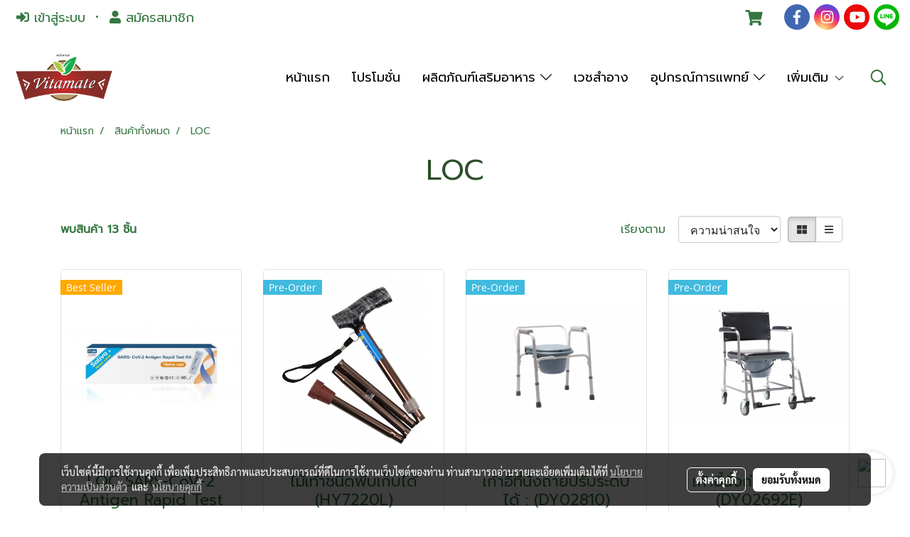

--- FILE ---
content_type: text/plain
request_url: https://www.google-analytics.com/j/collect?v=1&_v=j102&a=1015558649&t=pageview&_s=1&dl=https%3A%2F%2Fwww.skinusloc.com%2Fcategory%2F3656%2Floc&ul=en-us%40posix&dt=LOC&sr=1280x720&vp=1280x720&_u=YEDAAUABAAAAACAAI~&jid=40207954&gjid=818623204&cid=1209919035.1768878620&tid=UA-207665517-1&_gid=135110123.1768878620&_r=1&_slc=1&gtm=45He61e1n81M9HJC9Qv851398491za200zd851398491&gcd=13l3l3l3l1l1&dma=0&tag_exp=103116026~103200004~104527906~104528500~104684208~104684211~105391253~115495938~115616986~115938466~115938468~116988315~117041588&z=896712718
body_size: -450
content:
2,cG-TZ7NQLRSQL